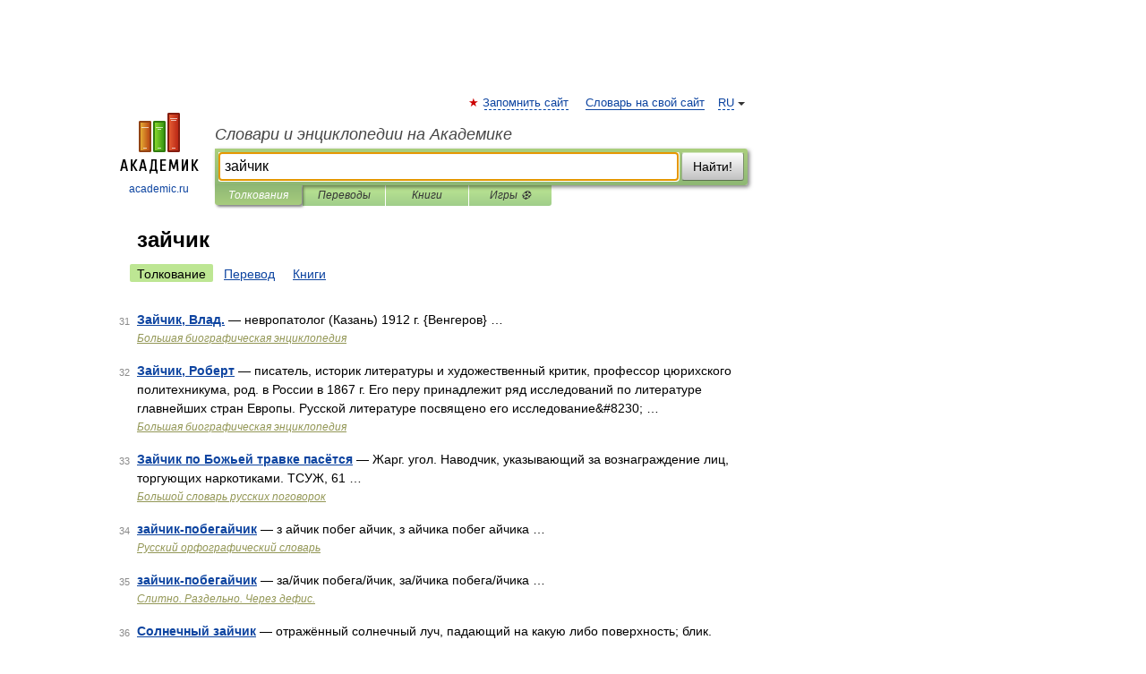

--- FILE ---
content_type: application/javascript; charset=utf-8
request_url: https://fundingchoicesmessages.google.com/f/AGSKWxWMkTz1OLqDLqempWsVoc93-Kb-dhqIi6pOd3Xx1EGS65ZoBKuHInfKLyKsqJxROdnqtqwJTNy5GliR1KyaJ1jDsDUFOKGrA-HoKu8ZJfDEhJC6JWdq5d1RQtSEEUiLwBqOWSECckPfabmogh7lgkIKAzazvO_Cv5eyLIRpdQtQBV7vgy3qgQsd_0ZP/_/ads/rect_/230x90__platform_ads_/adbet-/ads_sidebar.
body_size: -1287
content:
window['83da2379-af18-4356-96dd-09823d41637c'] = true;